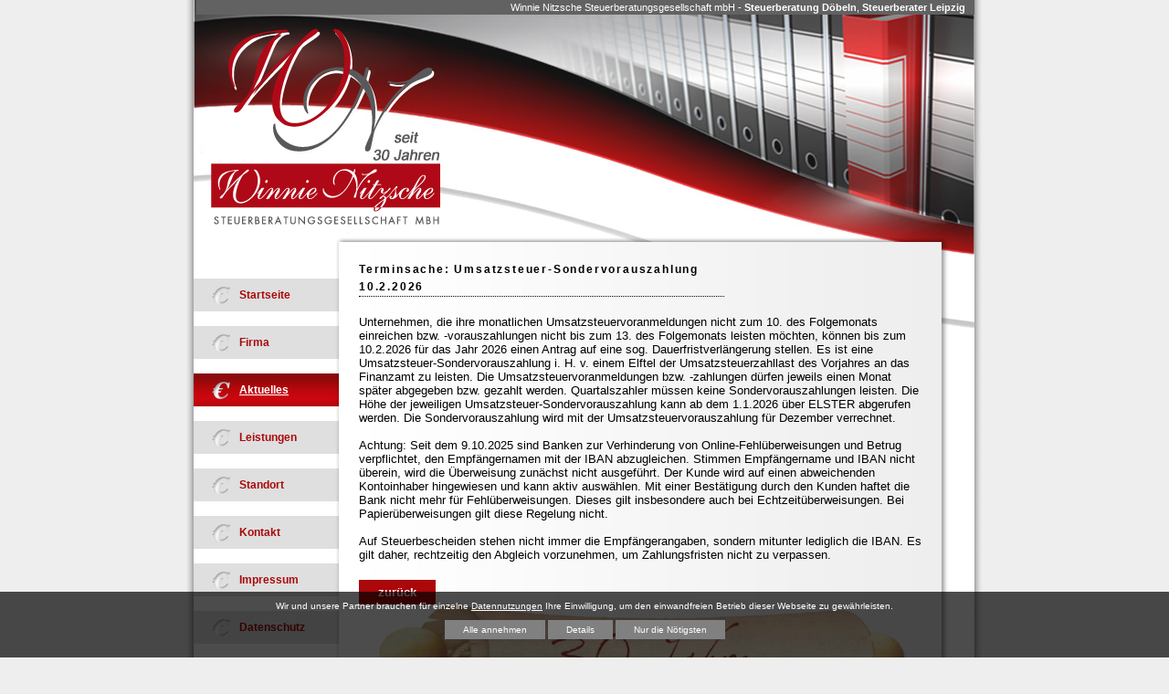

--- FILE ---
content_type: text/html; charset=utf-8
request_url: https://www.steuerberatung-nitzsche.de/aktuelles/2022-06/themen-gmbh-gmbh-geschaeftsfuehrer/4/verkauf-eines-betrieblichen-pkw-mit-privater-nutzung
body_size: 2325
content:
<!DOCTYPE html>
<html>
 <head>
  <base href="https://www.steuerberatung-nitzsche.de/">
<meta charset="utf-8">
<title>Steuernews - hier finden unsere Mandanten aktuelle Steuertipps & Informationen zum Steuerrecht</title>
<meta name="description" content="Steuerberatung Nitzsche in Döbeln bietet seinen Mandanten aktuelle Steuernews über das aktuelle Steuerrecht sowie über Neuigkeiten zu Steuern an">
<meta name="keywords" content="Steuernews, Steuerinformationen, Steuerberater, Steuerberatung, Steuerbüro, Steuerkanzlei, Buchhaltung, Finanzbuchhaltung, Lohnrechnung, Steuererklärungen, Existenzgründungsberatung, Beratung, Unternehmensnachfolge, Unternehmenserwerb, Beteiligungserwerb, Wirtschaftliche Beratungen, Jahresabschlüsse, Steuerberatung Döbeln, Steuerrecht, betriebswirtschaftliche Auswertungen, Steuerklassenrechner, Steuertabelle, Steuerklassen, Lohnsteuerklassen, Kinderfreibetrag, Steuerklassen verheiratet, Lohnsteuer, Wirtschaftsprüfer, Wirtschaftsprüfung, Lohnsteuerhilfe, Steuerberatungsgesellschaft, Steuerberater Kammer, Döbeln, Nossen, Meißen, Hainichen, Mittweida, Rochlitz, Colditz, Grimma, Oschatz">
<meta name="robots" content="index,follow">
<link type="text/css" href="https://www.steuerberatung-nitzsche.de/core/css/jqury/jquery-ui-1.8.17.custom.css" rel="stylesheet">
<meta name="viewport" content="width=device-width, initial-scale=1.0, maximum-scale=1.0"><link type="text/css" rel="stylesheet" media="screen" href="https://www.steuerberatung-nitzsche.de/core/css/normal.css">
<link type="text/css" rel="stylesheet" media="print" href="https://www.steuerberatung-nitzsche.de/core/css/print.css">
<script src="https://www.steuerberatung-nitzsche.de/project/js/000-jquery-1.8.0.min.js" type="text/javascript"></script>
<script src="https://www.steuerberatung-nitzsche.de/project/js/001-jquery-ui-1.8.23.custom.min.js" type="text/javascript"></script>
<script src="https://www.steuerberatung-nitzsche.de/project/js/003-inc.js" type="text/javascript"></script>
<script src="https://www.steuerberatung-nitzsche.de/project/js/jquery.colorbox.js" type="text/javascript"></script>
<script src="https://www.steuerberatung-nitzsche.de/project/js/jquery.flexslider-min.js" type="text/javascript"></script>
<script src="https://www.steuerberatung-nitzsche.de/project/js/jquery.ui.totop.js" type="text/javascript"></script>

  <link rel="shortcut icon" href="project/favicon.ico">	
<link rel="stylesheet" type="text/css" href="//www.moderne-medien.gmbh/datenschutz-mm/styles-banner.css" />
<script src="//www.moderne-medien.gmbh/datenschutz-mm/scripts-banner.js"></script>
<script src="//www.moderne-medien.gmbh/datenschutz-mm/banner_mm_v1-1.js"></script>

 	 
 </head>
 <body id="page" class="frontend media-desktop aktuelles">

		<div class="mypage mypage-center">
			<div class="mypage-header noprint">
    	 	<a id="logo" href="https://www.steuerberatung-nitzsche.de" title="https://www.steuerberatung-nitzsche.de">
		 			<img src="project/images/layout/logo.png" alt="Steuernews - hier finden unsere Mandanten aktuelle Steuertipps & Informationen zum Steuerrecht ">
				 </a>
    	 	<span class="slogan">Winnie Nitzsche Steuerberatungsgesellschaft mbH - <strong>Steuerberatung Döbeln</strong>, <strong>Steuerberater Leipzig</strong></span>
			</div>
		  <img src="project/images/mail.jpg" class="justprint" alt="">

				<div class="nav noprint"><ul ><li class="start home"><a href="https://www.steuerberatung-nitzsche.de/home"  title="Startseite" class="start home"><span>Startseite</span></a></li><li class=" unternehmen"><a href="https://www.steuerberatung-nitzsche.de/unternehmen"  title="Firma" class=" unternehmen"><span>Firma</span></a></li><li class="active aktuelles"><a href="https://www.steuerberatung-nitzsche.de/aktuelles"  title="Aktuelles" class="active aktuelles"><span>Aktuelles</span></a></li><li class=" leistungen"><a href="https://www.steuerberatung-nitzsche.de/leistungen"  title="Leistungen" class=" leistungen"><span>Leistungen</span></a></li><li class=" standort"><a href="https://www.steuerberatung-nitzsche.de/standort"  title="Standort" class=" standort"><span>Standort</span></a></li><li class=" kontakt"><a href="https://www.steuerberatung-nitzsche.de/kontakt"  title="Kontakt" class=" kontakt"><span>Kontakt</span></a></li><li class=" impressum"><a href="https://www.steuerberatung-nitzsche.de/impressum"  title="Impressum" class=" impressum"><span>Impressum</span></a></li><li class=" datenschutz"><a href="https://www.steuerberatung-nitzsche.de/datenschutz"  title="Datenschutz" class=" datenschutz"><span>Datenschutz</span></a></li><li class="last sitemap"><a href="https://www.steuerberatung-nitzsche.de/sitemap"  title="Sitemap" class="last sitemap"><span>Sitemap</span></a></li></ul>
                <br>
                <div class="oz"><strong>ÖFFNUNGSZEITEN</strong><br><br>
						<table>
					 	<tr><td styke="width:30px">MO</td><td>07.00 - 16.00 Uhr</td></tr>
						<tr><td>DI</td><td>07.00 - 18.00 Uhr</td></tr>
						<tr><td>MI</td><td>07.00 - 16.00 Uhr</td></tr>
						<tr><td>DO</td><td>07.00 - 16.00 Uhr</td></tr>
						<tr><td>FR</td><td>07.00 - 12.00 Uhr</td></tr>
						</table>

						<p>und nach Vereinbarung</p>
						
                  </div>
				</div>   
                                                                                                                     
				<div class="content_bg content-pos">	
					<div class="content content-size">
						<!--s--><h1 class="artikel_headline">Terminsache: Umsatzsteuer-Sondervorauszahlung 10.2.2026</h1><div class="artikel_content">Unternehmen, die ihre monatlichen Umsatzsteuervoranmeldungen nicht zum 10. des Folgemonats einreichen bzw. -vorauszahlungen nicht bis zum 13. des Folgemonats leisten möchten, können bis zum 10.2.2026 für das Jahr 2026 einen Antrag auf eine sog. Dauerfristverlängerung stellen. Es ist eine Umsatzsteuer-Sondervorauszahlung i. H. v. einem Elftel der Umsatzsteuerzahllast des Vorjahres an das Finanzamt zu leisten. Die Umsatzsteuervoranmeldungen bzw. -zahlungen dürfen jeweils einen Monat später abgegeben bzw. gezahlt werden. Quartalszahler müssen keine Sondervorauszahlungen leisten. Die Höhe der jeweiligen Umsatzsteuer-Sondervorauszahlung kann ab dem 1.1.2026 über ELSTER abgerufen werden. Die Sondervorauszahlung wird mit der Umsatzsteuervorauszahlung für Dezember verrechnet.<br><br>Achtung: Seit dem 9.10.2025 sind Banken zur Verhinderung von Online-Fehlüberweisungen und Betrug verpflichtet, den Empfängernamen mit der IBAN abzugleichen. Stimmen Empfängername und IBAN nicht überein, wird die Überweisung zunächst nicht ausgeführt. Der Kunde wird auf einen abweichenden Kontoinhaber hingewiesen und kann aktiv auswählen. Mit einer Bestätigung durch den Kunden haftet die Bank nicht mehr für Fehlüberweisungen. Dieses gilt insbesondere auch bei Echtzeitüberweisungen. Bei Papierüberweisungen gilt diese Regelung nicht.<br><br>Auf Steuerbescheiden stehen nicht immer die Empfängerangaben, sondern mitunter lediglich die IBAN. Es gilt daher, rechtzeitig den Abgleich vorzunehmen, um Zahlungsfristen nicht zu verpassen.</div><a href="https://www.steuerberatung-nitzsche.de/aktuelles/2022-06/themen-gmbh-gmbh-geschaeftsfuehrer" class="button">zurück</a>

<div class="img fl ml20 mb100"  style="width:580px; "><img  src="cache/images/content/images/580/jubilaeum.png" alt="Steuernews - hier finden unsere Mandanten aktuelle Steuertipps & Informationen zum Steuerrecht " title="Steuernews - hier finden unsere Mandanten aktuelle Steuertipps & Informationen zum Steuerrecht "></div>
<p>&nbsp;</p>
<p>&nbsp;</p><p>&nbsp;</p><!--s-->
					</div>
					<div class="bgtop"></div><div class="bgbottom"></div>	
				</div>	
				<div class="mypage-footerspace"></div>


		   <div class="bgheader"></div>
		</div>
		<div class="mypage-footer noprint">
		    <div class="mypage-center footer-style overflow-v">
					<img class="webcopy"  src="project/images/copyright.png" alt="">
				  <div class="footerbg"></div>
				</div>	
		</div>	
</body>
</html>

--- FILE ---
content_type: text/css
request_url: https://www.steuerberatung-nitzsche.de/core/css/normal.css
body_size: -200
content:
/*  ******************************************************************************************  */
/*   © 2011 MyArtside                                                                           */
/*  ******************************************************************************************  */

@import url(layout.css.php);

--- FILE ---
content_type: text/css
request_url: https://www.moderne-medien.gmbh/datenschutz-mm/styles-banner.css
body_size: 1481
content:
.cc-window {
    opacity: 1;
    transition: opacity 1s ease
}

.cc-window.cc-invisible {
    opacity: 0
}

.cc-animate.cc-revoke {
    transition: transform 1s ease
}

.cc-animate.cc-revoke.cc-top {
    transform: translateY(-2em)
}

.cc-animate.cc-revoke.cc-bottom {
    transform: translateY(2em)
}

.cc-animate.cc-revoke.cc-active.cc-bottom,
.cc-animate.cc-revoke.cc-active.cc-top,
.cc-revoke:hover {
    transform: translateY(0)
}

.cc-grower {
    max-height: 0;
    overflow: hidden;
    transition: max-height 1s
}

.cc-link,
.cc-revoke:hover {
    text-decoration: underline
}

.cc-revoke,
.cc-window {
    position: fixed;
    overflow: hidden;
    box-sizing: border-box;
    font-family: Helvetica, Calibri, Arial, sans-serif;
    font-size: 14px;
    line-height: 1.5em;
    display: -ms-flexbox;
    display: flex;
    -ms-flex-wrap: nowrap;
    flex-wrap: nowrap;
    z-index: 10000001;
}

.cc-window.cc-static {
    position: static
}

.cc-window.cc-floating {
    padding: 2em;
    max-width: 24em;
    -ms-flex-direction: column;
    flex-direction: column
}

.cc-window.cc-banner {
    padding: 0 15px;
    width: 100%;
    -ms-flex-direction: row;
    flex-direction: row
}

.cc-revoke {
    padding: .5em
}

.cc-header {
    font-size: 18px;
    font-weight: 700
}

.cc-btn,
.cc-close,
.cc-link,
.cc-revoke {
    cursor: pointer
}

.cc-link {
    opacity: .8;
    display: inline-block;
    padding: .2em
}

.cc-link:hover {
    opacity: 1
}

.cc-link:active,
.cc-link:visited {
    color: initial
}

.cc-btn {
    display: block;
    padding: .4em .8em;
    font-size: .9em;
    font-weight: 700;
    border-width: 2px;
    border-style: solid;
    text-align: center;
    white-space: nowrap
}

.cc-banner .cc-btn:last-child {
    min-width: 80px
}

.cc-highlight .cc-btn:first-child {
    background-color: transparent;
    border-color: transparent
}

.cc-highlight .cc-btn:first-child:focus,
.cc-highlight .cc-btn:first-child:hover {
    background-color: transparent;
    text-decoration: underline
}

.cc-close {
    display: block;
    position: absolute;
    top: .5em;
    right: .5em;
    font-size: 1.6em;
    opacity: .9;
    line-height: .75
}

.cc-close:focus,
.cc-close:hover {
    opacity: 1
}

.cc-revoke.cc-top {
    top: 0;
    left: 3em;
    border-bottom-left-radius: .5em;
    border-bottom-right-radius: .5em
}

.cc-revoke.cc-bottom {
    bottom: 0;
    left: 3em;
    border-top-left-radius: .5em;
    border-top-right-radius: .5em
}

.cc-revoke.cc-left {
    left: 3em;
    right: unset
}

.cc-revoke.cc-right {
    right: 3em;
    left: unset
}

.cc-top {
    top: 0
}

.cc-left {
    left: 1em
}

.cc-right {
    right: 1em
}

.cc-bottom {
    bottom: 1em
}

.cc-floating>.cc-link {
    margin-bottom: 1em
}

.cc-floating .cc-message {
    display: block;
    margin-bottom: 1em
}

.cc-window.cc-floating .cc-compliance {
    -ms-flex: 1;
    flex: 1
}

.cc-window.cc-banner {
    -ms-flex-align: center;
    align-items: center
}

.cc-banner.cc-top {
    left: 0;
    right: 0;
    top: 0
}

.cc-banner.cc-bottom {
    left: 0;
    right: 0;
    bottom: 0;
    text-align: center;
}

.cc-banner .cc-message {
    -ms-flex: 1;
    flex: 1
}

.cc-compliance {
    display: -ms-flexbox;
    display: flex;
    -ms-flex-align: center;
    align-items: center;
    -ms-flex-line-pack: justify;
    align-content: space-between
}

.cc-compliance>.cc-btn {
    -ms-flex: 1;
    flex: 1
}

.cc-btn+.cc-btn {
    margin-left: .5em
}


.ccc .ccccookieallaccept {
    background: #000 !important;
    color: #fff !important;
}

.buttons-area .cc-allow:hover {
    background: #111 !important;
    color: #fff !important;
}

.buttons-area .cc-allow {
    background: #000 !important;
    color: #fff !important;
}

.ccc .label-default {
    background-color: #111 !important;
    color: #fff !important;
}

.cccookieallaccept {
    background: #000 !important;
    color: #fff !important;
}

.cccookieallaccept:hover {
    background: #111 !important;
}

@media print {

    .cc-revoke,
    .cc-window {
        display: none
    }
}

@media screen and (max-width: 900px) {
    .cc-btn {
        white-space: normal
    }
}

@media screen and (max-width: 414px) and (orientation: portrait),
screen and (max-width: 736px) and (orientation: landscape) {
    .cc-window.cc-top {
        top: 0
    }

    .cc-window.cc-bottom {
        bottom: 0
    }

    .cc-window.cc-banner,
    .cc-window.cc-left,
    .cc-window.cc-right {
        left: 0;
        right: 0
    }

    .cc-window.cc-banner {
        -ms-flex-direction: column;
        flex-direction: column
    }

    .cc-window.cc-banner .cc-compliance {
        -ms-flex: 1;
        flex: 1
    }

    .cc-window.cc-floating {
        max-width: none
    }

    .cc-window .cc-message {
        margin-bottom: 1em
    }

    .cc-window.cc-banner {
        -ms-flex-align: unset;
        align-items: unset
    }
}

.cc-floating.cc-theme-classic {
    padding: 1.2em;
    border-radius: 5px
}

.cc-floating.cc-type-info.cc-theme-classic .cc-compliance {
    text-align: center;
    display: inline;
    -ms-flex: none;
    flex: none
}

.cc-theme-classic .cc-btn {
    border-radius: 5px
}

.cc-theme-classic .cc-btn:last-child {
    min-width: 140px
}

.cc-floating.cc-type-info.cc-theme-classic .cc-btn {
    display: inline-block
}

.cc-theme-edgeless.cc-window {
    padding: 0
}

.cc-floating.cc-theme-edgeless .cc-message {
    margin: 2em 2em 1.5em
}

.cc-banner.cc-theme-edgeless .cc-btn {
    margin: 0;
    padding: .8em 1.8em;
    height: 100%
}

.cc-banner.cc-theme-edgeless .cc-message {
    margin-left: 1em
}

.cc-floating.cc-theme-edgeless .cc-btn+.cc-btn {
    margin-left: 0
}



.ccc .label-default {
    background-color: #cbdf00;
}

.ccc .material-switch>input[type='checkbox']:checked+label::before {
    opacity: 0.35;
}

@media (min-width:320px) and (max-width:767px) {
    .ccc .modal-footer button {
        width: 100% !important;
        margin: 10px 0 !important;
        border-radius: 5px !important;
    }

    .ccc .modal-content {
        padding: 5px !important;
    }

    .ccc .material-switch>label::after {
        left: -4px !important;
        top: -4px !important;
        width: 16px !important;
        height: 16px !important;
    }

    .ccc .material-switch>input[type='checkbox']:checked+label::after {
        left: 20px !important;
    }

    .ccc .material-switch>label::before {
        height: 9px !important;
        width: 28px !important;
    }

    .ccc .list-group {
        font-size: 80%;
    }

    .ccc .material-switch>label {
        width: 26px !important;
        top: 4px;
    }

    .ccc .small {
        width: 100% !important;
        float: left !important;
    }

    .ccc span.cccookiespan {
        display: block !important;
        width: 74% !important;
        padding-right: 7px !important;
        float: left !important;
        font-size: 16px !important;
    }

    .ccc li.cccookie {
        width: 100% !important;
        display: table !important;
    }
}

.ccccookieallaccept {
    background-color: #cbdf00 !important;
    color: black !important;
}

.ccccookiedetails {
    background-color: #9b9b9b !important;
    color: black !important;
}

.ccccookieallrequire {
    background-color: #9b9b9b !important;
    color: black !important;
}


.ccc .modal-footer {
    display: block !important;
}

.ccc .modal-content {
    margin: auto !important;
}

.ccc .modal-header {
    background: #fff !important;
}

.ccc .modal-title {
    color: #000 !important;
}

.ccc .list-group-item {
    color: #000 !important;
}

.ccc p {
    color: #000 !important
}

.ccc hh {
    margin: 0px;
}

.ccc .btn-primary,
.btn-route,
form button,
input[type="submit"] {
    font-size: 16px;
}

.ccc .modal-content {
    font-size: 16px;
}

--- FILE ---
content_type: text/css; charset=utf-8
request_url: https://www.steuerberatung-nitzsche.de/core/css/layout.css.php
body_size: 5751
content:
html  { height:100%; width:100%; padding:0; margin:0;}
/*  ******************************************************************************************  */
/*   © 2011 MyArtside  - Layout						                                                      */
/*  ******************************************************************************************  */

	
body.frontend { position:relative; width:100%; height:100%; min-width:990px; text-align:center; padding:0; margin:0; font-family:Arial,Verdana,Segoe,sans-serif; font-size:13px; }
	   
.mypage { position:relative; display:block; min-height:100%; margin:0 auto -45px auto !important; width:100%; text-align:left; }
.mypage-center {  width:878px; margin: 0 auto; position: relative; overflow:hidden; }
.mypage-footer {  position:relative; width:100%; height:45px; min-width:990px; margin:0 auto -45px auto; }
.mypage-footerspace { position:relative; clear:both; width:100%; height:45px; }
.mypage-header { position:relative; height:256px; text-align:left; }

.content { position:relative; z-index: 100; text-align:left;  color:#000000; font-family:Arial,Verdana,Segoe,sans-serif; font-size:13px; line-height:120%; }




body.content	{ background:#eee ; }
body.frontend { background:#eee; }
body.frontend  { background:#eee; }
a#logo	{ position:absolute; left:30px; top:30px; z-index:1000; }


.mypage { background:url('../../project/images/layout/bgpage.jpg') repeat-y 0 0; }

.footerbg	{ position:absolute; left:0; bottom:0; height:200px; width:100%; background: url(../../project/images/layout/bgbottom.jpg) no-repeat 0 0; z-index:0; }
.bgheader { position:absolute; left:0; top:0; height:367px; width:100%; background: url(../../project/images/layout/bghead.jpg) no-repeat 0 0; z-index:0; }

.footer-style { position: relative; padding:0; height:100%; color:#9F7E39; text-align:left; }

.address_group	{ border-bottom:1px solid #9F7E39; padding:15px 50px 5px 50px; margin:20px 0; }
.address_group strong { color:#000000; }

.footer-style .webcopy { position:absolute; bottom:10px; left:40px; z-index:100; }

.slogan	{ display:block; position:absolute; text-align:right; padding:2px 10px; top:0; left:14px; background-color:#626263; color:#fff; font-size:11px; right:12px; z-index: 100;  }



.nav	{ position:absolute; float:left; left:11px; top:305px; width:167px; z-index:100; }
.nav ul { padding:0; margin:0; list-style:none;}
.nav ul li { padding:0; margin:0; background:#dfdfdf; height:36px; margin-bottom:16px; }
.nav ul li:hover,
.nav ul li.active { background:url(../../project/images/layout/bg_nav_active.jpg) repeat-x 0 0; }
.nav ul li a { display:block; background:url(../../project/images/layout/bg_nav_link.png) no-repeat 10px center; margin-left:10px; line-height:36px; padding:0 0 0 40px; font-weight:bold; font-size:12px; }
.nav ul li a.active { text-decoration:underline; color:#fff; }
.nav ul li a:hover { color:#fff; }


.content-pos { position:relative; float:right; z-index:400; margin:10px 40px 0 0; min-height:500px; }
.content_bg{ position:relative;  background:url('../../project/images/layout/container_overall_676.png') repeat-y right 0; width:676px;  }
.bgtop{ position:absolute; top:-8px; height:8px; background:url('../../project/images/layout/container_overall_676.png') no-repeat 0 0; width:676px;   }
.bgbottom{ position:absolute; bottom:-8px; height:8px;  background:url('../../project/images/layout/container_overall_676.png') no-repeat 0 bottom; width:676px;   }
.content-size	{ margin:20px 30px; }



.content ul.ul-2li li { float:left; width:45%; }
.content ul.ul-3li li { float:left; width:27%; }
.content ul.ul-4li li { float:left; width:22%; }
.content ul.ul-38 li { float:left; width:38%; }
.content ul.autocols li { display:inline-block; margin-right:40px; }
.content .fotolia span	{ display:inline-block; width:175px; float:left; }



.changeToMobil { position:absolute; bottom:60px; left:40px; z-index:1000; }
.changeToMobil a {  display:block;  background: url('../../project/images/mobil/icon-mobil.png'); height:40px; width:40px; }


.myslider{ position:relative;} 
.content .myslider .pager{ position:absolute; top:10px; right:10px; padding:0; margin:0;  z-index:1000; }
.content .myslider .pager li{ background-image:none; padding:0; margin:0 5px 0 0; float:left;}
.content .myslider .pager li a {  width:12px; height:20px; background:url('../../project/images/layout/pager.png') no-repeat right 0; display:block;  }
.content .myslider .pager li a span { display:none; }
.content .myslider .pager li.activeSlide a {  width:12px; height:20px; background:url('../../project/images/layout/pager.png') no-repeat 0 0; display:block;  }


.googleroutetab fieldset input { width:63%;  }
#frml_request	{ text-align:left; }

.red  {
    color: red;
    font-size: 14px !important;
}



.red2 {
	color: #F00;
}




.justprint	{ display:none !important; }


fieldset 									{ position:relative; padding:0; margin: 0; clear:both;  }
fieldset label 						{ clear:both; width: 25%; display:inline-block; float:left; padding:0; margin:0; }
fieldset input 						{ width:68%; display:inline-block; float:left; padding:0; margin:0; }
fieldset textarea 				{ width:68%; display:inline-block; float:left; padding:0; margin:0; }
fieldset select 					{ width:70%; display:inline-block; float:left; padding:0; margin:0; }
fieldset fieldset.multifieldset 				{ position:relative; clear:both; left:26%; padding:5px; margin:0; border:none; width:69%; display:block;  }
fieldset fieldset.multifieldset input 	{ position:relative; clear:both; float:left; width:4%; border:none; }
fieldset fieldset.multifieldset label 	{ clear:none; padding:0; line-height:150%; float:left; width:95%; }
fieldset input.plz				{ float:left; width:18%; }
fieldset input.ort				{ float:left; width:50%; }
.frml_end .pfl	          { float:right; }
.frml_end .button					{ position:relative; left:25%; margin:0 10px; }

fieldset fieldset	legend	{ background-color:transparent; padding:0; margin:0;  }
input.error 							{ border:1px solid #d30000; background-color:#ffdddd; }
input.text 								{ border:1px solid #d30000; background-color:#ffdddd; }
input.error 							{ border:1px solid #d30000; background-color:#ffdddd; }
textarea.error 						{ border:1px solid #d30000; background-color:#ffdddd; }
select.error 							{ border:1px solid #d30000; background-color:#ffdddd; }
div.error p 							{ border:1px solid #d30000; background-color:#ffdddd; padding:10px; } 
fieldset.error           { border: 1px solid #d30000 !important;  background-color: #ffdddd !important; color:#000 }

fieldset .captcha	img			{ position:relative; clear:both; display:block; left:25%; margin:0 10px; }
fieldset .captcha	input   { position:relative; float:left; width:141px; }

.ctab 		{ position:relative; display:table; padding:0; margin:0; top:0; clear:left; width:101%; z-index:1100; }
.space  	{ position:relative; width:100%; height:20px;  overflow:hidden; clear:both;  }
.col    	{ position:relative; float:left; }
.vspace 	{ position:relative; float:left; display:block; width:20px; overflow:hidden; height:1px; }
.offset		{ margin-right:20px;}	
       
.content-size { width:620px;  }
body.newscontent { width:620px;  }			   
.col_1, .content-size  { width:620px;  }
.col_2 		{ width:300px;  }
.col_3 		{ width:193px;  }
.col_4 		{ width:140px;  }
.col_5 		{ width:108px;  }
.col_6 		{ width:86px;  }
.col_7 		{ width:71px;  }
.col_8 		{ width:60px;  }
.col_3-2 	{ width:406px;  }
.col_4-3 	{ width:460px;  }

.cowidth		{ width:660px;  }





.clear                    { position:relative; height:1px; line-height:1px; overflow:hidden; clear:both; width:100%;}

.ui-dialog	{ z-index:999999999 !important; }
.ui-datepicker	{ font-size:13px }

img  	{ border:0; outline:none;}
a img	{ border:0; outline:none; }
map 	{ border:0; outline:none; }

.alignright   			{ float: right; margin:0; margin-left:20px;}
.alignleft    			{ float: left; margin:0; margin-right:20px;}
.aligncenter  			{ clear: both; display: block; margin-left: auto; margin-right: auto;}
.alignleft span.pic-txt	{ position:relative; float:left; display:block; clear:both;}
.alignleft .alignleft 	{ margin:0; padding:0;}


.revert-pic-left { float:right; }
.revert-pic-right { float:left; }
.pic-left	{ float:left; overflow:hidden; margin-right:10px;  }
.pic-right  { float:right; overflow:hidden; margin-left:10px; }

.oz {
    margin: 0 13px;
}a { text-decoration:none; color:#aa080b; }
a:hover { color:#aa080b; text-decoration:underline;}

video { width: 100% !important; height: auto !important; }
.videoc { width: 100% !important; height: 100% !important; }

.newscimg	{ max-width:100% !important; width:auto; }


.content h1, .content .h1, .h1 { position:relative; padding:0; margin:0 0 20px 0; font-size:12px; color:#000000; letter-spacing: 0.15em;  width: 400px; border-bottom:1px dotted #000000; font-weight:bold; line-height:160%; font-family:Arial,Verdana,Segoe,sans-serif }
.content h2, .content .h2, .h2 { position:relative; padding:0; margin:0 0 20px 0; font-size:12px; color:#000000; font-weight:bold; line-height:160%; font-family:Arial,Verdana,Segoe,sans-serif }
.content h3, .content .h3, .h3 { position:relative; padding:0; margin:0 0 20px 0; font-size:12px; color:#000000; font-weight:bold; line-height:160%; font-family:Arial,Verdana,Segoe,sans-serif }
.content h4, .content .h4, .h4 { position:relative; padding:0; margin:0 0 20px 0; font-size:12px; color:#28314A; font-weight:normal; line-height:160%; font-family:Arial,Verdana,Segoe,sans-serif }
.content h5, .content .h5, .h5 { position:relative; padding:0; margin:0 0 20px 0; font-size:12px; color:#28314A; font-weight:normal; line-height:120%; font-family:Arial,Verdana,Segoe,sans-serif }
.content h6, .content .h6, .h6 { position:relative; padding:0; margin:0 0 20px 0; font-size:12px; color:#28314A; font-weight:normal; line-height:120%; font-family:Arial,Verdana,Segoe,sans-serif }

.content a { color:#000000; font-weight:bold; }
.content a:hover { color:#aa080b; }

.clearfix:after { content: "."; visibility: hidden; display: block; clear: both; height: 0; }
.clearfix { display: inline-block;  }
* html .clearfix { height: 1%; }
.clearfix { display: block; }

.pic-text	{ font-size:10px; }

ul li,
ol li { text-align:left; }

.content ul {  margin:0 0 20px 5px; padding:0; list-style:none; }
.content ul li ul { margin:5px 0; }
.content ol {  margin:0 0 20px 10px; padding:0; }   
.content ul li { padding:2px 0 2px 20px; background:url(../../project/images/li.png) no-repeat 0 4px;  }    
.content ul.bull li { padding:2px 0 2px 20px; background:url(../../project/images/bull.png) no-repeat 0 4px;  }    
.content ul.line li { padding:2px 0 2px 20px; background:url(../../project/images/line.png) no-repeat 0 4px;  }    
     
.frontend address { margin:0 0 13px 0; font-size:13px;  }
.frontend ul li {  font-size:13px;  }
.frontend ol li {  font-size:13px;  }


.center, .text-center,
.center p, .text-center p 		{ text-align:center !important; }
.text-right, .right 	,
.text-right p, .right p				{ text-align:right !important; }
.text-left, .left ,
.text-left p, .left p 				{ text-align:left !important; }


.frontend p,.content p,.text, .txt { margin:0 0 25px 0; font-size:13px; text-align:justify; }

.newscontent p { margin:0; }

.nowrap	{ white-space: nowrap; }

.bold											{ font-weight:bold; }
.italic										{ font-style:italic; }
.uppercase								{ text-transform: uppercase; }
.lowercase								{ text-transform: lowercase; }
.capitalize								{ text-transform: capitalize; }
.kapi											{ font-variant:small-caps; }

.text-justify, .justify 	    { text-align:justify !important; }
.text-justify p, .justify p 	    { text-align:justify !important; }
.text-underline, .underline	  { text-decoration: underline; }
.text-normal                  { font-style:normal; }

.reset-inline .inline-block { display:inline !important; }
.black	{ color:#000 !important; }
.googleroute fieldset	input	{ width:60%; }
fieldset p	{ padding:0 10px; }

.img			{ position:relative; overflow:hidden; z-index:1000; }
.img .zoom { position:absolute; display:block; z-index:10; background-image:url('../../project/images/zoom.png');  top:0px; right:0px; width:9px; height:9px;  }
.img img	{ width:100%; display:block; }
.auto img	{ width:auto !important; height:auto !important; max-width:100%; max-height:100%;  margin:0 auto; }
.img-height-100	img { min-height:100%; width:auto; max-width:none; }

.img a.lightbox	{ position:relative; display:block;}
.auto a.lightbox { position:absolute; top:0; left:0; width:100%; height:100%; }

.img a { background-image:none; }

ul.cleanul					{ padding:0; margin:0; list-style:none; }
ul.cleanul li				{ padding:0; margin:0; list-style:none; background:none; }

.cssck{   position:relative; display:inline-block; font-size:22px; }
.htmlck{  position:relative; display:inline-block; font-size:22px; margin-right:10px;  }

a.pdf { background-image:url('../../project/images/icons/pdf.gif'); background-repeat:no-repeat; display:inline-block;  padding-left:25px; margin:5px 0; }
a.doc { background-image:url('../../project/images/icons/doc.gif'); background-repeat:no-repeat; display:inline-block;  padding-left:25px;  }
a.xls { background-image:url('../../project/images/icons/xls.gif'); background-repeat:no-repeat; display:inline-block;  padding-left:25px;  }
a.file { background-image:url('../../project/images/layout/pdf.png'); background-repeat:no-repeat; display:inline-block;  padding-left:50px; margin:2px 0; font-weight:bold; color:#000000; }
a.file:hover { background-image:url('../../project/images/layout/pdf.png'); background-repeat:no-repeat; display:inline-block;  padding-left:50px; margin:2px 0; font-weight:bold; color:#aa080b; text-decoration:none; }


.content a.more	{ text-decoration:none; margin-bottom:2px; font-weight:bold; color:#000000; display:inline-block; padding:0 0 2px 0; }
.content a.more:hover	{ border-bottom:2px solid #9F7E39; margin-bottom:0;  text-decoration:none; font-weight:bold; color:#000000; display:inline-block; padding:0 0 2px 0; }


a.link_back { display:none; }


hr, .hr { position:relative; margin:15px 0; height:1px; line-height:0; overflow:hidden; display:block; border:none; background-color:#ccc; }

.tel { margin-top:0; display:inline-block; }

.color1 { color:#aa080b !important; }
.color2 { color:#9F7E39 !important; }
.color3 { color:#28314A !important; }
.color4 { color:#28314A !important; }

.tab { white-space:pre-wrap; }
.error p { color:#333; }


#bc ul.pagination	{ padding:0; margin:0; list-style:none; position:absolute; top:10px; left:275px; }
.content ul.pagination  li { float:left; padding:0; margin:0 2px 0 0; background-image:none;  }
.content ul.pagination  li a { display:block; width:20px; height:20px; text-align:center; line-height:19px; color:#000000 !important; }
.content ul.pagination  li a.active { background:#9F7E39; color:#fff !important; }

.content  ul.pagination	{ padding:0; margin:10px 0; list-style:none; position:relative; margin:20px 0; }
ul.pagination li { background:none; float:left; padding:0; margin:0 2px 0 0; }    
ul.pagination li a { text-decoration:none; }


.content table { position:relative; margin-bottom:20px; border-collapse:collapse;  }
.content table.w100p { width:100%; }
.content table tr td {  padding:3px 5px; vertical-align:top; font-size:13px; min-width:40px; }
.content table tr td p { padding:0; margin:0; }

.content table.border { border:1px solid #cccccc; }
.content table.border tr td { border:1px solid #cccccc;  }

.content table tr.row1 td  { background-color:#f9f9f9; }
.content table tr.row0 td  { background-color:#f3f2ed; }
.content table tr.ohne td  { background-color:transparent; }
.content table tr.thl td {  background:#aa080b; color:#ffffff; padding:3px 5px; text-align:left;  }
.content table tr.thl th { background:#aa080b; color:#ffffff; padding:3px 5px; text-align:left;  }


.sitemap a { text-decoration:none; }

#toTop											{ display:none; text-decoration:none; position:fixed; bottom:30px; right:30px; z-index:2000; overflow:hidden; width:18px; height:18px; border:none; text-indent:100%; background:url('../../project/images/layout/scroll.png') no-repeat left top;}
#toTopHover									{ background:url('../../project/images/layout/scroll.png');width:18px;height:18px;display:block;overflow:hidden;float:left;opacity:0;}
#toTop:active,#toTop:focus	{ outline:none; }


.inputline	{ background-color:#f6f6f6; padding:10px 0; }
                                            

.li   {  padding:0 0 0 20px; margin:0; background:url('../../project/images/layout/li.png') no-repeat 0 2px;  }    

#gmap_canvas	{ width:100% !important; }


fieldset input:focus 			{ border:1px solid #aa080b;  }
fieldset textarea:focus 	{ border:1px solid #aa080b;  }
fieldset select:focus 		{ border:1px solid #aa080b;  }
.frml_end									{ position:relative;  margin:-1px 0 10px 0; color:#aa080b; background-color:#e7e7e7; border:1px solid #cccccc; }		
fieldset                  { border:1px solid #cccccc;  background-repeat:repeat-x; margin:9px; padding:0 0 10px 0; }
fieldset legend           { position:relative; margin:0;  padding:0 10px; color:#000000; margin-left:0; font-weight:bold; color:#aa080b; }
fieldset label 						{ margin:5px 0; padding:2px 0 2px 10px; }
fieldset label span				{ font-size:13px; }
fieldset input 						{ border:1px solid #ccc; margin:5px 0; padding:2px 5px;  }
fieldset textarea 				{ border:1px solid #ccc; margin:5px 0; padding:2px 5px; height:60px; }
fieldset select 					{ border:1px solid #ccc; margin:5px 0; padding:2px 5px; }
.frml_end .button		      { margin:5px 10px; width:auto; border:1px solid #aa080b; }
.frml_end .pfl						{ margin:5px 10px; padding:2px 10px; font-size:13px;  color:#000000; }
.button		      					{ padding:5px 10px; background-color:#aa080b; cursor:pointer; color:#ffffff; border:none; font-weight:bold; font-family:Arial,Verdana,Segoe,sans-serif; }
fieldset fieldset.multifieldset legend	{ color:#000000; padding:0 5px; }
address										{ font-style:normal; }		
.googleroute fieldset	input	{ width:60%; }
fieldset p	{ padding:0 10px; }

.button,.content a.button{ padding:5px 20px; background-color:#aa080b; display:inline-block; color:#ffffff; border:1px solid #aa080b; font-weight:bold; font-family:Arial,Verdana,Segoe,sans-serif; }
.button:hover,.content a.button:hover{ padding:5px 20px; display:inline-block; background-color:#aa080b; color:#ffffff; border:1px solid #aa080b; font-weight:bold; font-family:Arial,Verdana,Segoe,sans-serif; }

.ui-state-hover { background-image:none !important; background-color:#e7e7e7!important; border:1px solid #e7e7e7!important; }
.ui-widget-content  { border:1px solid #e7e7e7!important; box-shadow:0 0 2px #ccc; }

.content address { font-style:normal;  }
.content address .title { font-weight:bold; }
.content address .plz-ort	{ display:block; }

.box { background-color:#28314A; padding:10px; }
.content .box a { font-weight:normal; }


.alert{ background-color:#fcf8e3;    border:1px solid #fbeed5;      color:#333;    font-family:"Trebuchet MS", "Lucida Grande", "Lucida Sans Unicode", "Lucida Sans", Tahoma, sans-serif;    font-weight:bold;    margin-bottom:18px;    padding:8px 35px 8px 14px;    text-shadow:0 1px 0 rgba(255,255,255,0.5);}
.alert-info { background-color:#f0f0f0;    border-color:#ddd;}
.box .sto	{ font-weight:bold; }

.content .spezial { font-size:14px; font-family:Rock-Salt; font-weight:normal; }



.scont { text-align:center; margin-bottom:10px; }
.scont span { display:inline-block; width:25px; height:25px; cursor:pointer; overflow:hidden; text-indent:-10000px;  background:url(../../project/images/layout/open.png) no-repeat 0 0; } 
.scont span.active	{ background-position:right 0; }


a.bigbutton	{ display:block; width:193px; height:22px; border:none !important; padding:8px 20px 8px 20px; font-size:16px; font-weight:bold; color:#fff; background:transparent url(../../project/images/layout/button.png) no-repeat 0 0; }
a.bigbutton:hover { color:#fff;  }


.article 	{ padding-top:20px; margin-top:20px; border-top:1px dotted #000; }
.article.start	{ padding:0; margin:0; border-top:none; }
.artikel_content	{ margin-bottom:20px; }
.content a.artikel_link	{ color:#aa080b ; }

.content ul.mandanteninfo li { margin-bottom:10px; }

.sitemap .content ul.mandanteninfo li { margin-bottom:0; }.ml20{ margin-left:20px !important; }
.mb100{ margin-bottom:100px !important; }
.fl{ float:left; }
.overflow-v{ overflow:visible !important; }
.mt20{ margin-top:20px !important; }
.width70{ width:70px !important; }
.inline-block{ display:inline-block !important; }
.mb0{ margin-bottom:0px !important; }
.fs14{ font-size:14px !important; }
.w350{ width:350px !important; }
.w250{ width:250px !important; }
.space10{ position:relative; width:100%; height:10px; overflow:hidden; }
.w300{ width:300px !important; }
.w280{ width:280px !important; }
.w100{ width:100px !important; }
.width60{ width:60px !important; }
.ib{ display:inline-block !important; }/*
    Colorbox Core Style:
    The following CSS is consistent between example themes and should not be altered.
*/
#colorbox, #cboxOverlay, #cboxWrapper{position:absolute; top:0; left:0; z-index:9999; overflow:hidden; }
#cboxOverlay{position:fixed; width:100%; height:100%;}
#cboxMiddleLeft, #cboxBottomLeft{clear:left;}
#cboxContent{position:relative;  font-family:arial; }
#cboxLoadedContent{overflow:auto; -webkit-overflow-scrolling: touch;}
#cboxTitle{margin:0;}
#cboxLoadingOverlay, #cboxLoadingGraphic{position:absolute; top:0; left:0; width:100%; height:100%;}
#cboxPrevious, #cboxNext, #cboxClose, #cboxSlideshow{cursor:pointer;}
.cboxPhoto{float:left; margin:auto; border:0; display:block; max-width:none; -ms-interpolation-mode:bicubic;}
.cboxIframe{width:100%; height:100%; display:block; border:0;}
#colorbox, #cboxContent, #cboxLoadedContent{box-sizing:content-box; -moz-box-sizing:content-box; -webkit-box-sizing:content-box;}

/* 
    User Style:
    Change the following styles to modify the appearance of Colorbox.  They are
    ordered & tabbed in a way that represents the nesting of the generated HTML.
*/
#cboxOverlay{background:url(../../project/box/colorbox/overlay.png) repeat 0 0;}
#colorbox{outline:0;}
    #cboxTopLeft{width:25px; height:25px; background:url(../../project/box/colorbox/border1.png) no-repeat 0 0;}
    #cboxTopRight{width:25px; height:25px; background:url(../../project/box/colorbox/border1.png) no-repeat -25px 0;}
    #cboxBottomLeft{width:25px; height:25px; background:url(../../project/box/colorbox/border1.png) no-repeat 0 -25px;}
    #cboxBottomRight{width:25px; height:25px; background:url(../../project/box/colorbox/border1.png) no-repeat -25px -25px;}
    #cboxMiddleLeft{width:25px; background:url(../../project/box/colorbox/border2.png) repeat-y 0 0;}
    #cboxMiddleRight{width:25px; background:url(../../project/box/colorbox/border2.png) repeat-y -25px 0;}
    #cboxTopCenter{height:25px; background:url(../../project/box/colorbox/border1.png) repeat-x 0 -50px;}
    #cboxBottomCenter{height:25px; background:url(../../project/box/colorbox/border1.png) repeat-x 0 -75px;}
    #cboxContent{background:#fff;}
        .cboxIframe{background:#fff;}
        #cboxError{padding:50px; border:1px solid #ccc;}
        #cboxLoadedContent{margin-bottom:28px;}
        #cboxTitle{position:absolute; bottom:0px; font-size:12px; left:0; text-align:left; width:100%; color:#949494; background:#fff; padding-top:2px;}
        #cboxCurrent{position:absolute; top:-13px; left:0px; color:#949494; font-size:9px;}

        /* these elements are buttons, and may need to have additional styles reset to avoid unwanted base styles */
        #cboxSlideshow, #cboxClose {border:0; padding:0; margin:0; overflow:visible; width:auto; background:none; }
		 #cboxPrevious, #cboxNext {border:0; padding:0; margin:0; background:none; }
        
        /* avoid outlines on :active (mouseclick), but preserve outlines on :focus (tabbed navigating) */
        #cboxPrevious:active, #cboxNext:active, #cboxSlideshow:active, #cboxClose:active {outline:0;}

        #cboxSlideshow{position:absolute; bottom:4px; right:30px; color:#0092ef;}

#cboxPrevious	{ position:absolute; top:0px; left:10px; z-index:100000; height:100%; width:45%; text-indent:-10000px; }
#cboxPrevious:hover	{background:url('../../project/box/colorbox/prevlabel.png') left 45%  no-repeat  !important; }
#cboxNext	{ position:absolute; top:0px; right:10px; z-index:10000; height:100%; width:45%; text-indent:-10000px; }
#cboxNext:hover	{background:url('../../project/box/colorbox/nextlabel.png') right 45% no-repeat !important;}
        #cboxClose{position:absolute; bottom:0px; right:0px; z-index:100000; background-image:url('../../project/box/colorbox/closelabel.png'); height:11px; width:10px; text-indent:-10000px;}

/*
  The following fixes a problem where IE7 and IE8 replace a PNG's alpha transparency with a black fill
  when an alpha filter (opacity change) is set on the element or ancestor element.  This style is not applied to or needed in IE9.
  See: http://jacklmoore.com/notes/ie-transparency-problems/

.cboxIE #cboxTopLeft,
.cboxIE #cboxTopCenter,
.cboxIE #cboxTopRight,
.cboxIE #cboxBottomLeft,
.cboxIE #cboxBottomCenter,
.cboxIE #cboxBottomRight,
.cboxIE #cboxMiddleLeft,
.cboxIE #cboxMiddleRight {
    filter: progid:DXImageTransform.Microsoft.gradient(startColorstr=#00FFFFFF,endColorstr=#00FFFFFF);
}*/.box_shadow_white				    { position:relative; overflow:hidden; width:100%; }
.box_shadow_white div.boxc	{  position:relative; z-index:100; margin:9px; padding:0; background:url("../../project/box/highlight/bgc.png") repeat 0 0; overflow:hidden; }
.box_shadow_white .tl       { position:absolute; height:12px; width:12px; left:0; top:0; background:url("../../project/box/highlight/layer.png") no-repeat 0 0; }
.box_shadow_white .t        { position:absolute; height:12px; left:12px; right:12px; top:0; background:url("../../project/box/highlight/layer2.png") repeat-x 0 0;  }
.box_shadow_white .tr       { position:absolute; height:12px; width:12px; right:0; top:0; background:url("../../project/box/highlight/layer.png") no-repeat -12px 0; }
.box_shadow_white .b        { position:absolute; height:12px; left:12px; right:12px; bottom:0; background:url("../../project/box/highlight/layer2.png") repeat-x 0 bottom; }
.box_shadow_white .bl       { position:absolute; height:12px; width:12px; left:0; bottom:0; background:url("../../project/box/highlight/layer.png") no-repeat 0 -12px; }
.box_shadow_white .br       { position:absolute; height:12px; width:12px; right:0; bottom:0; background:url("../../project/box/highlight/layer.png") no-repeat -12px -12px; }
.box_shadow_white .r        { position:absolute; top:12px; bottom:12px; right:0; width:12px; background:url("../../project/box/highlight/layer.png") repeat-y -36px 0; }
.box_shadow_white .l        { position:absolute; top:12px; bottom:12px; left:0; width:12px; background:url("../../project/box/highlight/layer.png") repeat-y -24px 0;  }.box_shadow_white				    { position:relative; overflow:hidden; width:100%; }
.box_shadow_white div.boxc	{  position:relative; z-index:100; margin:12px; padding:0; background:url("../../project/box/shadow/bgc.png") repeat 0 0; overflow:hidden; }
.box_shadow_white .tl       { position:absolute; height:12px; width:12px; left:0; top:0; background:url("../../project/box/shadow/layer.png") no-repeat 0 0; }
.box_shadow_white .t        { position:absolute; height:12px; left:12px; right:12px; top:0; background:url("../../project/box/shadow/layer2.png") repeat-x 0 0;  }
.box_shadow_white .tr       { position:absolute; height:12px; width:12px; right:0; top:0; background:url("../../project/box/shadow/layer.png") no-repeat -12px 0; }
.box_shadow_white .b        { position:absolute; height:12px; left:12px; right:12px; bottom:0; background:url("../../project/box/shadow/layer2.png") repeat-x 0 bottom; }
.box_shadow_white .bl       { position:absolute; height:12px; width:12px; left:0; bottom:0; background:url("../../project/box/shadow/layer.png") no-repeat 0 -12px; }
.box_shadow_white .br       { position:absolute; height:12px; width:12px; right:0; bottom:0; background:url("../../project/box/shadow/layer.png") no-repeat -12px -12px; }
.box_shadow_white .r        { position:absolute; top:12px; bottom:12px; right:0; width:12px; background:url("../../project/box/shadow/layer.png") repeat-y -36px 0; }
.box_shadow_white .l        { position:absolute; top:12px; bottom:12px; left:0; width:12px; background:url("../../project/box/shadow/layer.png") repeat-y -24px 0;  }



.mobile .box_shadow_white { width:100% !important; }

.mobile	.myslidebox .box_shadow_white { display:inline-block; width:100% !important;  max-width:100%; margin:0 0 20px 0; } 
.mobile	.myslidebox .box_shadow_white .img { height:100% !important;  }
.mobile	.myslidebox .box_shadow_white	{ width:100% !important;  }
.mobile .myslidebox .box_shadow_white .img img { display:block; width:auto; }

.mobile	.content .box_shadow_white div.boxc p,
.mobile	.content .box_shadow_white div.boxc h1,
.mobile	.content .box_shadow_white div.boxc h2,
.mobile	.content .box_shadow_white div.boxc h3,
.mobile	.content .box_shadow_white div.boxc h4,
.mobile	.content .box_shadow_white div.boxc h5,
.mobile	.content .bobox_shadow_whitex_shadow div.boxc ul,
.mobile	.content .box_shadow_white div.boxc ol { padding:0 10px !important; }

.mobile	.box_shadow_white div.boxc { text-align:center; }
.mobile	.box_shadow_white div.boxc .img img { margin:0 auto; }


--- FILE ---
content_type: text/css
request_url: https://www.steuerberatung-nitzsche.de/core/css/print.css
body_size: -223
content:
/*  ******************************************************************************************  */
/*   © 2011 MyArtside                                                                           */
/*  ******************************************************************************************  */

@import url(print.css.php);

--- FILE ---
content_type: text/css; charset=utf-8
request_url: https://www.steuerberatung-nitzsche.de/core/css/print.css.php
body_size: 2866
content:
html  { height:100%; width:100%; padding:0; margin:0;}
/*  ******************************************************************************************  */
/*   © 2011 MyArtside  - print						                                                      */
/*  ******************************************************************************************  */


#logo img { width:200px; }
.mypage-header span { display:block; } 	

body { font-family:Arial,Verdana,Segoe,sans-serif;  color:#000000; font-size:13px;  line-height:120%;}
#h ul { display:none; }
#products { display:none; }
.backstretch { display:none; }
#bg_full {display:none;}
.l {display:none;}
h1 span {display:none;}
#schnellkontakt {display:none;}
#rpic {display:none;}
#rpic2 {display:none;}
#nav {display:none;}
.head {display:none;}
#frau { display:none; }
.nav { display:none; }
.image-links { display:none; } 
#fnav {display:none;} 
.open {display:none;} 
.stretch {display:none;} 
.stretch2 {display:none;} 
#copy_web {display:none;} 
.referenzenbox {display:none;} 
.linetop {display:none;} 
#slogan { display:none; }
#slogan_auktion { display:none; }
#rpic { display:none; }
#topnav { display:none; }
.flyout_group	{ display:none; }
#bc { border-top:1px solid #ccc; padding:5px 0; font-size:10px; display:none; }
#bc address span { display:block; }
.height200 {display:none;} 
.clearfix:after { clear: both;  content: "."; display: block;  height: 0; visibility: hidden;}
.clearfix {  display: inline-block;}
* html .clearfix {   height: 1%;}
.clearfix {  display: block;}
#banner{ display:none; }
.col { width:100% !important; } 
#sidebar {display:none;}
#wrap_carousel_nav	{display:none;}
#bg, #strechtbg 	{display:none;}

.address_group { margin-bottom:20px;	}

.flower	{ display:none; }
#line	{ display:none; }
#bgnav	{ display:none; }
#bgpagescale { display:none; }
.absolute	{ display:none; }
.imprlogo  { display:none; }
#h h1 span  { display:none; }
#h span { font-size:14px; color:#9F7E39; }

#stretch { display:none; }

.zoom { display:none; }

.noprint { display:none; }

a { text-decoration:none; color:#aa080b; }
a:hover { color:#aa080b; text-decoration:underline;}

video { width: 100% !important; height: auto !important; }
.videoc { width: 100% !important; height: 100% !important; }

.newscimg	{ max-width:100% !important; width:auto; }


.content h1, .content .h1, .h1 { position:relative; padding:0; margin:0 0 20px 0; font-size:12px; color:#000000; letter-spacing: 0.15em;  width: 400px; border-bottom:1px dotted #000000; font-weight:bold; line-height:160%; font-family:Arial,Verdana,Segoe,sans-serif }
.content h2, .content .h2, .h2 { position:relative; padding:0; margin:0 0 20px 0; font-size:12px; color:#000000; font-weight:bold; line-height:160%; font-family:Arial,Verdana,Segoe,sans-serif }
.content h3, .content .h3, .h3 { position:relative; padding:0; margin:0 0 20px 0; font-size:12px; color:#000000; font-weight:bold; line-height:160%; font-family:Arial,Verdana,Segoe,sans-serif }
.content h4, .content .h4, .h4 { position:relative; padding:0; margin:0 0 20px 0; font-size:12px; color:#28314A; font-weight:normal; line-height:160%; font-family:Arial,Verdana,Segoe,sans-serif }
.content h5, .content .h5, .h5 { position:relative; padding:0; margin:0 0 20px 0; font-size:12px; color:#28314A; font-weight:normal; line-height:120%; font-family:Arial,Verdana,Segoe,sans-serif }
.content h6, .content .h6, .h6 { position:relative; padding:0; margin:0 0 20px 0; font-size:12px; color:#28314A; font-weight:normal; line-height:120%; font-family:Arial,Verdana,Segoe,sans-serif }

.content a { color:#000000; font-weight:bold; }
.content a:hover { color:#aa080b; }

.clearfix:after { content: "."; visibility: hidden; display: block; clear: both; height: 0; }
.clearfix { display: inline-block;  }
* html .clearfix { height: 1%; }
.clearfix { display: block; }

.pic-text	{ font-size:10px; }

ul li,
ol li { text-align:left; }

.content ul {  margin:0 0 20px 5px; padding:0; list-style:none; }
.content ul li ul { margin:5px 0; }
.content ol {  margin:0 0 20px 10px; padding:0; }   
.content ul li { padding:2px 0 2px 20px; background:url(../../project/images/li.png) no-repeat 0 4px;  }    
.content ul.bull li { padding:2px 0 2px 20px; background:url(../../project/images/bull.png) no-repeat 0 4px;  }    
.content ul.line li { padding:2px 0 2px 20px; background:url(../../project/images/line.png) no-repeat 0 4px;  }    
     
.frontend address { margin:0 0 13px 0; font-size:13px;  }
.frontend ul li {  font-size:13px;  }
.frontend ol li {  font-size:13px;  }


.center, .text-center,
.center p, .text-center p 		{ text-align:center !important; }
.text-right, .right 	,
.text-right p, .right p				{ text-align:right !important; }
.text-left, .left ,
.text-left p, .left p 				{ text-align:left !important; }


.frontend p,.content p,.text, .txt { margin:0 0 25px 0; font-size:13px; text-align:justify; }

.newscontent p { margin:0; }

.nowrap	{ white-space: nowrap; }

.bold											{ font-weight:bold; }
.italic										{ font-style:italic; }
.uppercase								{ text-transform: uppercase; }
.lowercase								{ text-transform: lowercase; }
.capitalize								{ text-transform: capitalize; }
.kapi											{ font-variant:small-caps; }

.text-justify, .justify 	    { text-align:justify !important; }
.text-justify p, .justify p 	    { text-align:justify !important; }
.text-underline, .underline	  { text-decoration: underline; }
.text-normal                  { font-style:normal; }

.reset-inline .inline-block { display:inline !important; }
.black	{ color:#000 !important; }
.googleroute fieldset	input	{ width:60%; }
fieldset p	{ padding:0 10px; }

.img			{ position:relative; overflow:hidden; z-index:1000; }
.img .zoom { position:absolute; display:block; z-index:10; background-image:url('../../project/images/zoom.png');  top:0px; right:0px; width:9px; height:9px;  }
.img img	{ width:100%; display:block; }
.auto img	{ width:auto !important; height:auto !important; max-width:100%; max-height:100%;  margin:0 auto; }
.img-height-100	img { min-height:100%; width:auto; max-width:none; }

.img a.lightbox	{ position:relative; display:block;}
.auto a.lightbox { position:absolute; top:0; left:0; width:100%; height:100%; }

.img a { background-image:none; }

ul.cleanul					{ padding:0; margin:0; list-style:none; }
ul.cleanul li				{ padding:0; margin:0; list-style:none; background:none; }

.cssck{   position:relative; display:inline-block; font-size:22px; }
.htmlck{  position:relative; display:inline-block; font-size:22px; margin-right:10px;  }

a.pdf { background-image:url('../../project/images/icons/pdf.gif'); background-repeat:no-repeat; display:inline-block;  padding-left:25px; margin:5px 0; }
a.doc { background-image:url('../../project/images/icons/doc.gif'); background-repeat:no-repeat; display:inline-block;  padding-left:25px;  }
a.xls { background-image:url('../../project/images/icons/xls.gif'); background-repeat:no-repeat; display:inline-block;  padding-left:25px;  }
a.file { background-image:url('../../project/images/layout/pdf.png'); background-repeat:no-repeat; display:inline-block;  padding-left:50px; margin:2px 0; font-weight:bold; color:#000000; }
a.file:hover { background-image:url('../../project/images/layout/pdf.png'); background-repeat:no-repeat; display:inline-block;  padding-left:50px; margin:2px 0; font-weight:bold; color:#aa080b; text-decoration:none; }


.content a.more	{ text-decoration:none; margin-bottom:2px; font-weight:bold; color:#000000; display:inline-block; padding:0 0 2px 0; }
.content a.more:hover	{ border-bottom:2px solid #9F7E39; margin-bottom:0;  text-decoration:none; font-weight:bold; color:#000000; display:inline-block; padding:0 0 2px 0; }


a.link_back { display:none; }


hr, .hr { position:relative; margin:15px 0; height:1px; line-height:0; overflow:hidden; display:block; border:none; background-color:#ccc; }

.tel { margin-top:0; display:inline-block; }

.color1 { color:#aa080b !important; }
.color2 { color:#9F7E39 !important; }
.color3 { color:#28314A !important; }
.color4 { color:#28314A !important; }

.tab { white-space:pre-wrap; }
.error p { color:#333; }


#bc ul.pagination	{ padding:0; margin:0; list-style:none; position:absolute; top:10px; left:275px; }
.content ul.pagination  li { float:left; padding:0; margin:0 2px 0 0; background-image:none;  }
.content ul.pagination  li a { display:block; width:20px; height:20px; text-align:center; line-height:19px; color:#000000 !important; }
.content ul.pagination  li a.active { background:#9F7E39; color:#fff !important; }

.content  ul.pagination	{ padding:0; margin:10px 0; list-style:none; position:relative; margin:20px 0; }
ul.pagination li { background:none; float:left; padding:0; margin:0 2px 0 0; }    
ul.pagination li a { text-decoration:none; }


.content table { position:relative; margin-bottom:20px; border-collapse:collapse;  }
.content table.w100p { width:100%; }
.content table tr td {  padding:3px 5px; vertical-align:top; font-size:13px; min-width:40px; }
.content table tr td p { padding:0; margin:0; }

.content table.border { border:1px solid #cccccc; }
.content table.border tr td { border:1px solid #cccccc;  }

.content table tr.row1 td  { background-color:#f9f9f9; }
.content table tr.row0 td  { background-color:#f3f2ed; }
.content table tr.ohne td  { background-color:transparent; }
.content table tr.thl td {  background:#aa080b; color:#ffffff; padding:3px 5px; text-align:left;  }
.content table tr.thl th { background:#aa080b; color:#ffffff; padding:3px 5px; text-align:left;  }


.sitemap a { text-decoration:none; }

#toTop											{ display:none; text-decoration:none; position:fixed; bottom:30px; right:30px; z-index:2000; overflow:hidden; width:18px; height:18px; border:none; text-indent:100%; background:url('../../project/images/layout/scroll.png') no-repeat left top;}
#toTopHover									{ background:url('../../project/images/layout/scroll.png');width:18px;height:18px;display:block;overflow:hidden;float:left;opacity:0;}
#toTop:active,#toTop:focus	{ outline:none; }


.inputline	{ background-color:#f6f6f6; padding:10px 0; }
                                            

.li   {  padding:0 0 0 20px; margin:0; background:url('../../project/images/layout/li.png') no-repeat 0 2px;  }    

#gmap_canvas	{ width:100% !important; }


fieldset input:focus 			{ border:1px solid #aa080b;  }
fieldset textarea:focus 	{ border:1px solid #aa080b;  }
fieldset select:focus 		{ border:1px solid #aa080b;  }
.frml_end									{ position:relative;  margin:-1px 0 10px 0; color:#aa080b; background-color:#e7e7e7; border:1px solid #cccccc; }		
fieldset                  { border:1px solid #cccccc;  background-repeat:repeat-x; margin:9px; padding:0 0 10px 0; }
fieldset legend           { position:relative; margin:0;  padding:0 10px; color:#000000; margin-left:0; font-weight:bold; color:#aa080b; }
fieldset label 						{ margin:5px 0; padding:2px 0 2px 10px; }
fieldset label span				{ font-size:13px; }
fieldset input 						{ border:1px solid #ccc; margin:5px 0; padding:2px 5px;  }
fieldset textarea 				{ border:1px solid #ccc; margin:5px 0; padding:2px 5px; height:60px; }
fieldset select 					{ border:1px solid #ccc; margin:5px 0; padding:2px 5px; }
.frml_end .button		      { margin:5px 10px; width:auto; border:1px solid #aa080b; }
.frml_end .pfl						{ margin:5px 10px; padding:2px 10px; font-size:13px;  color:#000000; }
.button		      					{ padding:5px 10px; background-color:#aa080b; cursor:pointer; color:#ffffff; border:none; font-weight:bold; font-family:Arial,Verdana,Segoe,sans-serif; }
fieldset fieldset.multifieldset legend	{ color:#000000; padding:0 5px; }
address										{ font-style:normal; }		
.googleroute fieldset	input	{ width:60%; }
fieldset p	{ padding:0 10px; }

.button,.content a.button{ padding:5px 20px; background-color:#aa080b; display:inline-block; color:#ffffff; border:1px solid #aa080b; font-weight:bold; font-family:Arial,Verdana,Segoe,sans-serif; }
.button:hover,.content a.button:hover{ padding:5px 20px; display:inline-block; background-color:#aa080b; color:#ffffff; border:1px solid #aa080b; font-weight:bold; font-family:Arial,Verdana,Segoe,sans-serif; }

.ui-state-hover { background-image:none !important; background-color:#e7e7e7!important; border:1px solid #e7e7e7!important; }
.ui-widget-content  { border:1px solid #e7e7e7!important; box-shadow:0 0 2px #ccc; }

.content address { font-style:normal;  }
.content address .title { font-weight:bold; }
.content address .plz-ort	{ display:block; }

.box { background-color:#28314A; padding:10px; }
.content .box a { font-weight:normal; }


.alert{ background-color:#fcf8e3;    border:1px solid #fbeed5;      color:#333;    font-family:"Trebuchet MS", "Lucida Grande", "Lucida Sans Unicode", "Lucida Sans", Tahoma, sans-serif;    font-weight:bold;    margin-bottom:18px;    padding:8px 35px 8px 14px;    text-shadow:0 1px 0 rgba(255,255,255,0.5);}
.alert-info { background-color:#f0f0f0;    border-color:#ddd;}
.box .sto	{ font-weight:bold; }

.content .spezial { font-size:14px; font-family:Rock-Salt; font-weight:normal; }



.scont { text-align:center; margin-bottom:10px; }
.scont span { display:inline-block; width:25px; height:25px; cursor:pointer; overflow:hidden; text-indent:-10000px;  background:url(../../project/images/layout/open.png) no-repeat 0 0; } 
.scont span.active	{ background-position:right 0; }


a.bigbutton	{ display:block; width:193px; height:22px; border:none !important; padding:8px 20px 8px 20px; font-size:16px; font-weight:bold; color:#fff; background:transparent url(../../project/images/layout/button.png) no-repeat 0 0; }
a.bigbutton:hover { color:#fff;  }


.article 	{ padding-top:20px; margin-top:20px; border-top:1px dotted #000; }
.article.start	{ padding:0; margin:0; border-top:none; }
.artikel_content	{ margin-bottom:20px; }
.content a.artikel_link	{ color:#aa080b ; }

.content ul.mandanteninfo li { margin-bottom:10px; }

.sitemap .content ul.mandanteninfo li { margin-bottom:0; }#txtslider	{ display:none; }
.justprint	{ display:block !important; }
.content-size { width:100% !important; }

.content .img { display:none; }
.content img { display:none !important; }

--- FILE ---
content_type: application/javascript
request_url: https://www.steuerberatung-nitzsche.de/project/js/003-inc.js
body_size: 2182
content:
/* ################################################################### */
/*   © 2011 MyArtSide 			                                       */
/*   all rights reserved                                               */
/* ################################################################### */

function checkBrowserName(name){   
   var agent = navigator.userAgent.toLowerCase();   
   if (agent.indexOf(name.toLowerCase())>-1) {   
     return true;   
   }   
   return false;   
}

/* ajax jquery */
function ajax(id,t,d){
	$.ajax({
	  type: "POST",     
	  url: "index.php",
	  data: { 	type:	t,
							data: d }
	}).done(function( html ) {
	  $("#"+id).html(html);
	});
}

function popup(f,d){
	$(document).ready(function(){
	
		if ($('#myslimbox').length == 0) {	
			$("body").append('<div id="myslimbox"></div>');
		}
		if($('#bgwindow').length == 0){
			$("body").append('<div id="bgwindow"></div>');
		}
		$.ajax({
		  type: "POST",
		  url: "index.php",
		  data: { 	type:		"popup",
								current:  '{href}'+f, 
								data: 	d,
								popup: 	'firstload'
						}
		}).done(function( html ) {
		  $("#myslimbox").html(html);
		});
	});

}

/* player */
function getPlayer(movieName){
	if (navigator.appName.indexOf("Microsoft") != -1) 	{
		return window[movieName];
  } 	else {
		return document[movieName];
	}
}

function play1(){
	getPlayer('player1').playMusic();
}
	
function stop1(){
  getPlayer('player1').stopMusic();
}



//routenplaner
function setAddress(){
   document.search_route.saddr.value = document.search_route.strasse.value+', '+document.search_route.plz.value+' '+document.search_route.ort.value
   document.search_route.submit();
}


//php 2 js 

function strpos (haystack, needle, offset) {
    var i = (haystack + '').indexOf(needle, (offset || 0));
    return i === -1 ? false : i;
} 

function explode (delimiter, string, limit) {
    var emptyArray = {        0: ''
    };
 
    // third argument is not required
    if (arguments.length < 2 || typeof arguments[0] == 'undefined' || typeof arguments[1] == 'undefined') {        return null;
    }
 
    if (delimiter === '' || delimiter === false || delimiter === null) {
        return false;    }
 
    if (typeof delimiter == 'function' || typeof delimiter == 'object' || typeof string == 'function' || typeof string == 'object') {
        return emptyArray;
    } 
    if (delimiter === true) {
        delimiter = '1';
    }
     if (!limit) {
        return string.toString().split(delimiter.toString());
    }
    // support for limit argument
    var splitted = string.toString().split(delimiter.toString());    var partA = splitted.splice(0, limit - 1);
    var partB = splitted.join(delimiter.toString());
    partA.push(partB);
    return partA;
}

function str_replace (search, replace, subject, count) {
        j = 0,
        temp = '',
        repl = '',
        sl = 0,        fl = 0,
        f = [].concat(search),
        r = [].concat(replace),
        s = subject,
        ra = Object.prototype.toString.call(r) === '[object Array]',        sa = Object.prototype.toString.call(s) === '[object Array]';
    s = [].concat(s);
    if (count) {
        this.window[count] = 0;
    } 
    for (i = 0, sl = s.length; i < sl; i++) {
        if (s[i] === '') {
            continue;
        }        for (j = 0, fl = f.length; j < fl; j++) {
            temp = s[i] + '';
            repl = ra ? (r[j] !== undefined ? r[j] : '') : r[0];
            s[i] = (temp).split(f[j]).join(repl);
            if (count && s[i] !== temp) {                this.window[count] += (temp.length - s[i].length) / f[j].length;
            }
        }
    }
    return sa ? s : s[0];
}




(function($) {
	$.fn.myTooltip = function() {		
		$(this).hover(
			function () {
				var show = false;
				if ($(this).attr('alt') !== undefined) {
		  		var divID = $(this).attr('alt');
					if ($('#'+divID).length == 0 && divID != '') {	
							var content = divID;     var show = true;
		  		}else{
		  			var content = $('#'+divID).html();  var show = true;
		  		}
		  		if(show == true && divID != '')
						$("body").append("<div class='tooltip'>"+content+"</div>");	
	  		}
		  },
		  function () {
		    if ($(this).attr('alt') !== undefined) {
	  			$(".tooltip").remove();
	  		} 
		  });
		  $(this).mousemove(function(e) {				
				$(".tooltip").css('top', (e.pageY+10) +'px');	
				$(".tooltip").css('left',(e.pageX+10) +'px');	
			}); 
	}
})(jQuery);

	
(function($) {
	$.fn.showContent = function() {		
		$(this).before('<div class="scont"><span>more</span></div>');
	  $(this).hide();
	  $('.scont span').live('click',function(){
			$(this).parent().next().slideToggle('slow');
			$(this).toggleClass('active');
		});
	}	
})(jQuery); 


jQuery(document).ready(function(){
	$('area').myTooltip();
	//$('img').myTooltip();
	$(".lightbox").colorbox({
		rel:'lightbox',
		opacity: 0.85
	});	
	
	
	$('.togglegroup').each(function(){    
				$(this).find(".toggleme .togglec:first").slideToggle();
				$(this).find(".toggleme .toggleme_title:first").addClass('active');
			});
			
			$('.toggleme .toggleme_title').click(function(){
				if($(this).next().css('display') != 'block'){
				
					$(this).parent().parent().find('.toggleme_title').removeClass('active');
					$(this).parent().parent().find('.toggleme .togglec').slideUp();
					$(this).next().slideToggle();
					$(this).addClass('active');
					
				}
			});	
	
	
  $( ".date" ).datepicker({ changeYear: true, changeMonth: true, yearRange: '1920:'+(new Date).getFullYear(),dateFormat: 'dd.mm.yy' });
  
  $( ".date-m-y" ).datepicker({ changeYear: true, yearRange: '1920:'+(new Date).getFullYear(),dateFormat: 'dd.mm.yy', changeMonth: true, dateFormat: 'mm/yy' });
	
	var $inputControl = $(".labelinside>input, .labelinside>textarea");
	$inputControl.each(function (index, domElement)
	{
	  /*@cc_on if (document.documentMode && document.documentMode >= 8) @*/
	  if ($(this).parent().css("display") == "inline")
	    $(this).parent().css("display", "inline-block");
	
	  if (!$(this).val())
	    $(this).parent().children("label").show();
	});
	
	$inputControl.bind("focus", function(event)
	{
	  $(this).parent().children("label").hide();
	});
	
	$inputControl.bind("blur", function(event){
	  if (!$(this).val())
	    $(this).parent().children("label").show();
	});		
	
	
	
	
	$('.videoc').each(function(){
		var cont = $(this).find('div').html();      
		var elm = $(this);
		$.ajax({
		  beforeSend: function(){
			 $(elm).html('<img src="project/images/loading.gif" class="loadingImg">');
		  },
		  type: "POST",     
		  url: "index.php",
		  data: { 	type:	'video',
								data: cont }
		}).done(function( html ) {
		  $(elm).html(html);
		});
	}); 
	
	//youtube z-index iframe fix
	

    $('iframe').each(function(){
          var url = $(this).attr("src");
          var char = "?";
          if(url.indexOf("?") != -1){
                  var char = "&";
           }
        
          $(this).attr("src",url+char+"wmode=transparent");
    });

		$('form').keypress(function(event) {
	    if (event.keyCode == 13) {
	        event.preventDefault();
	    }
		});
	

  	$('.seccont').showContent();

});

$('.showgal').live('click',function(){
	 $(this).next().toggle('slow');
	 if($(this).html() == 'Galerie anzeigen'){
	 	$(this).html('Galerie ausblenden');
	 }else{
	 	$(this).html('Galerie anzeigen');
	 }
});
	


